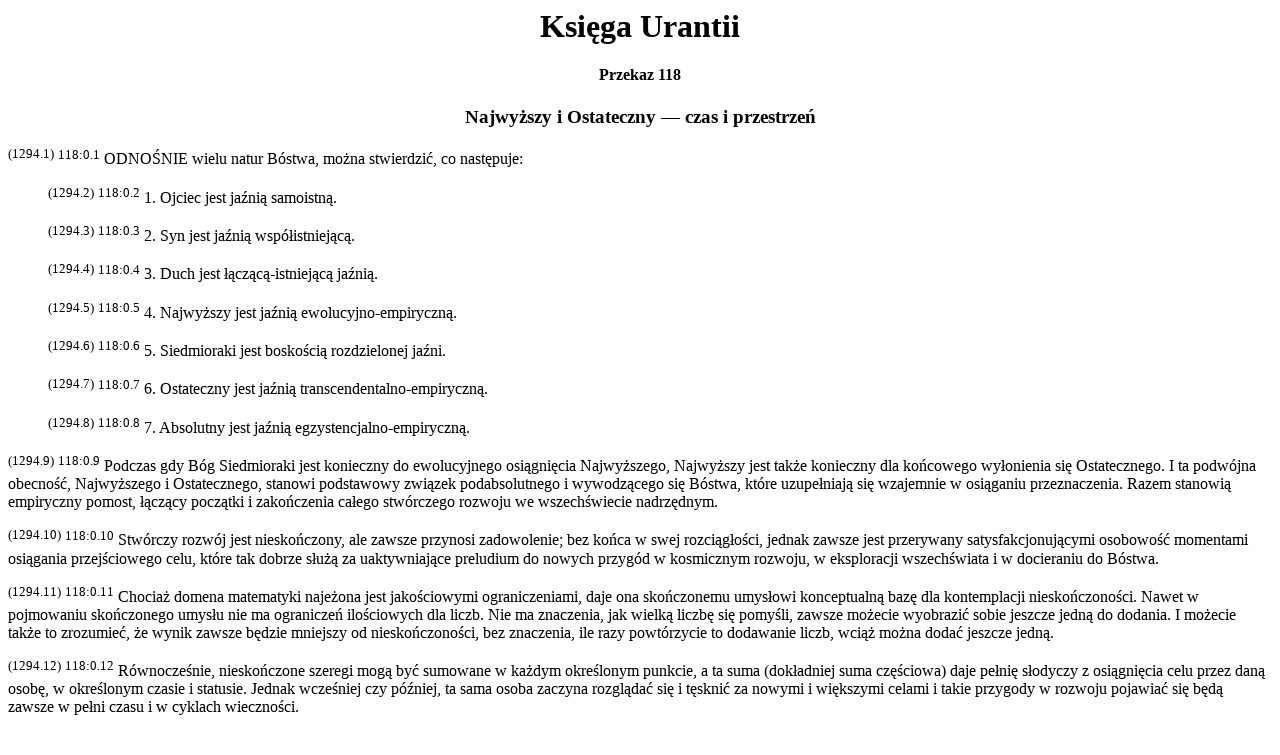

--- FILE ---
content_type: text/html
request_url: http://urantia.pl/ku/p118.htm
body_size: 19543
content:
<html>
<head>
<meta charset="utf-8"/>
<meta http-equiv="Content-Type" content="text/html; charset=utf-8"/>
<meta http-equiv="Content-Language" content="PL" />
<meta name="class" content="Living Document" />
<meta name="classification" content="Internet" />
<meta name="createDate" content="2009" />
<meta name="creator" content="The Urantia Foundation" />
<meta name="dateofLastModification" content="July 24, 2013" />
<meta name="distribution" content="Global" />
<meta name="note" content="2009 Polish Translation of The Urantia Book" />
<meta name="publisher" content="The Urantia Foundation" />
<meta name="rating" content="Safe for Kids" />
<meta name="type" content="Public; Copyright © 2009 Urantia Foundation" />
<meta name="version" content="UF-POL-001World-2010-1.14" />
<title>Księga Urantii CZĘŚĆ III: Historia Urantii; Przekaz 118, Najwyższy i Ostateczny — czas i przestrzeń</title>
<style type="text/css" xml:space="preserve">
/*<![CDATA[*/ div.c1 {
        text-align: center
} /*]]>*/
</style>
<style type="text/css" xml:space="preserve">
/*<![CDATA[*/
div.in {
        text-indent: 3em
}
/*]]>*/
</style>
<style type="text/css" xml:space="preserve">
/*<![CDATA[*/
 div.c1 {text-align: center}
/*]]>*/
</style>
</head>

<body>
<div class="c1">
<h1>Księga Urantii</h1>
</div>
<div class="c1">
<h4><a name="U118_0_0">Przekaz 118</a></h4>
</div>
<div class="c1">
<h3>Najwyższy i Ostateczny — czas i przestrzeń</h3>
</div>
 <p><sup>(1294.1)</sup> <a name="U118_0_1"><sup>118:0.1</sup></a> ODNOŚNIE wielu natur Bóstwa, można stwierdzić, co następuje:</p>
<blockquote>
 <p><sup>(1294.2)</sup> <a name="U118_0_2"><sup>118:0.2</sup></a> 1. Ojciec jest jaźnią samoistną.</p>
 <p><sup>(1294.3)</sup> <a name="U118_0_3"><sup>118:0.3</sup></a> 2. Syn jest jaźnią współistniejącą.</p>
 <p><sup>(1294.4)</sup> <a name="U118_0_4"><sup>118:0.4</sup></a> 3. Duch jest łączącą-istniejącą jaźnią.</p>
 <p><sup>(1294.5)</sup> <a name="U118_0_5"><sup>118:0.5</sup></a> 4. Najwyższy jest jaźnią ewolucyjno-empiryczną.</p>
 <p><sup>(1294.6)</sup> <a name="U118_0_6"><sup>118:0.6</sup></a> 5. Siedmioraki jest boskością rozdzielonej jaźni.</p>
 <p><sup>(1294.7)</sup> <a name="U118_0_7"><sup>118:0.7</sup></a> 6. Ostateczny jest jaźnią transcendentalno-empiryczną.</p>
 <p><sup>(1294.8)</sup> <a name="U118_0_8"><sup>118:0.8</sup></a> 7. Absolutny jest jaźnią egzystencjalno-empiryczną.</p>
</blockquote>
 <p><sup>(1294.9)</sup> <a name="U118_0_9"><sup>118:0.9</sup></a> Podczas gdy Bóg Siedmioraki jest konieczny do ewolucyjnego osiągnięcia Najwyższego, Najwyższy jest także konieczny dla końcowego wyłonienia się Ostatecznego. I ta podwójna obecność, Najwyższego i Ostatecznego, stanowi podstawowy związek podabsolutnego i wywodzącego się Bóstwa, które uzupełniają się wzajemnie w osiąganiu przeznaczenia. Razem stanowią empiryczny pomost, łączący początki i zakończenia całego stwórczego rozwoju we wszechświecie nadrzędnym.</p>
 <p><sup>(1294.10)</sup> <a name="U118_0_10"><sup>118:0.10</sup></a> Stwórczy rozwój jest nieskończony, ale zawsze przynosi zadowolenie; bez końca w swej rozciągłości, jednak zawsze jest przerywany satysfakcjonującymi osobowość momentami osiągania przejściowego celu, które tak dobrze służą za uaktywniające preludium do nowych przygód w kosmicznym rozwoju, w eksploracji wszechświata i w docieraniu do Bóstwa.</p>
 <p><sup>(1294.11)</sup> <a name="U118_0_11"><sup>118:0.11</sup></a> Chociaż domena matematyki najeżona jest jakościowymi ograniczeniami, daje ona skończonemu umysłowi konceptualną bazę dla kontemplacji nieskończoności. Nawet w pojmowaniu skończonego umysłu nie ma ograniczeń ilościowych dla liczb. Nie ma znaczenia, jak wielką liczbę się pomyśli, zawsze możecie wyobrazić sobie jeszcze jedną do dodania. I możecie także to zrozumieć, że wynik zawsze będzie mniejszy od nieskończoności, bez znaczenia, ile razy powtórzycie to dodawanie liczb, wciąż można dodać jeszcze jedną.</p>
 <p><sup>(1294.12)</sup> <a name="U118_0_12"><sup>118:0.12</sup></a> Równocześnie, nieskończone szeregi mogą być sumowane w każdym określonym punkcie, a ta suma (dokładniej suma częściowa) daje pełnię słodyczy z osiągnięcia celu przez daną osobę, w określonym czasie i statusie. Jednak wcześniej czy później, ta sama osoba zaczyna rozglądać się i tęsknić za nowymi i większymi celami i takie przygody w rozwoju pojawiać się będą zawsze w pełni czasu i w cyklach wieczności.</p>
 <p><sup>(1294.13)</sup> <a name="U118_0_13"><sup>118:0.13</sup></a> Każda kolejna epoka wszechświata jest przedpokojem następnej ery kosmicznego rozwoju i każda epoka wszechświata stanowi doraźny cel dla wszystkich stadiów ją poprzedzających. Havona, sama w sobie i od siebie, jest kreacją doskonałą, ale ograniczoną doskonałością; doskonałość Havony, rozprzestrzeniając się na zewnątrz w ewolucyjne superwszechświaty, znajduje nie tylko swe kosmiczne przeznaczenie, ale także wyzwolenie z ograniczeń egzystencji przedewolucyjnej.</p>
<div class="c1">
<h4><a name="U118_1_0">1. Czas i wieczność</a></h4>
</div>
 <p><sup>(1295.1)</sup> <a name="U118_1_1"><sup>118:1.1</sup></a> Dla kosmicznej orientacji człowieka może być pożyteczne zrozumienie wszelkich możliwych relacji Bóstwa wobec kosmosu. Podczas gdy absolutne Bóstwo jest wieczne w swej naturze, Bogowie są związani z czasem, jako z doświadczaniem w wieczności. We wszechświatach ewolucyjnych wieczność jest czasową wiecznotrwałością — wiecznotrwałym <em>teraz.</em></p>
 <p><sup>(1295.2)</sup> <a name="U118_1_2"><sup>118:1.2</sup></a> Osobowość istoty śmiertelnej może się uwiecznić, dzięki utożsamieniu się z zamieszkującym ją duchem, metodą wyboru czynienia woli Ojca. Taka konsekracja woli jest równoznaczna z realizacją celu wieczności-rzeczywistości. Oznacza to, że cel istoty został ustalony w odniesieniu do przemijających momentów; inaczej mówiąc, w przemijających momentach nie nastąpi zmiana celu istoty. Nie robi różnicy milion czy miliard momentów. Liczby przestają mieć znaczenie, gdy idzie o cel istoty. Tym samym wybór istoty, dodany do wyboru Bożego, daje w wyniku wieczne rzeczywistości nigdy nie kończącej się jedności ducha Bożego i natury ludzkiej, w wiecznotrwałej służbie dla dzieci Boga oraz dla ich Rajskiego Ojca.</p>
 <p><sup>(1295.3)</sup> <a name="U118_1_3"><sup>118:1.3</sup></a> Istnieje bezpośredni związek pomiędzy dojrzałością człowieka a jednostką świadomości czasu w danym intelekcie. Jednostką czasu może być dzień, rok, albo okres dłuższy, jednak jest to nieodmienne kryterium, dzięki któremu świadoma jaźń ocenia okoliczności życia i dzięki czemu myślący intelekt odmierza i ocenia fakty doczesnego bytu.</p>
 <p><sup>(1295.4)</sup> <a name="U118_1_4"><sup>118:1.4</sup></a> Doświadczenie, mądrość i osąd, zależne są od wydłużania się jednostki czasu w doświadczeniu śmiertelnika. Jak umysł ludzki cofa się wstecz, w przeszłość, ocenia on przeszłe doświadczenia w tym celu, aby je przyłożyć do sytuacji obecnej. Kiedy umysł sięga w przyszłość, usiłuje ocenić przyszłe wartości ewentualnego działania. I skonsultowawszy się zarówno z doświadczeniem jak i z mądrością, wola ludzka podejmuje osąd-decyzję w teraźniejszości, i tym sposobem zaczyna istnieć plan działania, zrodzony z przeszłości i przyszłości.</p>
 <p><sup>(1295.5)</sup> <a name="U118_1_5"><sup>118:1.5</sup></a> W dojrzałości rozwijającej się jaźni, przeszłość i przyszłość łączą się, aby naświetlić prawdziwe znaczenie teraźniejszości. W miarę dojrzewania jaźń sięga coraz dalej wstecz, w przeszłe doświadczenia, podczas gdy przewidywania mądrości usiłują penetrować coraz głębiej nieznaną przyszłość. I kiedy rozumująca jaźń poszerza to sięganie jeszcze dalej, zarówno w przeszłość jak i w przyszłość, jej osąd staje się coraz mniej zależny od momentu teraźniejszości. W ten sposób decyzja-działanie zaczyna się wymykać z więzów ruchomej teraźniejszości i angażować w aspekty o znaczeniu przeszłościowo-przyszłościowym.</p>
 <p><sup>(1295.6)</sup> <a name="U118_1_6"><sup>118:1.6</sup></a> Cierpliwość wykazują ci śmiertelnicy, których jednostki czasowe są krótkie; prawdziwa dojrzałość przewyższa cierpliwość, dzięki wyrozumiałości zrodzonej z prawdziwego zrozumienia.</p>
 <p><sup>(1295.7)</sup> <a name="U118_1_7"><sup>118:1.7</sup></a> Być dojrzałym znaczy żyć intensywniej w teraźniejszości i jednocześnie uciekać od ograniczeń teraźniejszości. Plany charakteryzujące się dojrzałością, oparte na przeszłym doświadczeniu, pojawiają się w teraźniejszości w taki sposób, aby wzbogacić wartości przyszłości.</p>
 <p><sup>(1295.8)</sup> <a name="U118_1_8"><sup>118:1.8</sup></a> Czasowa jednostka niedojrzałości koncentruje znaczenie-wartość w chwili obecnej, w taki sposób, że oddziela teraźniejszość od jej prawdziwych związków z nie-teraźniejszością — przeszłością-przyszłością. Czasowa jednostka dojrzałości ma takie proporcje, że wykazuje skoordynowany związek przeszłości-teraźniejszościprzyszłości, tak, że jaźń zaczyna nabierać wnikliwości w całość zdarzeń, zaczyna widzieć krajobraz czasu z panoramicznej perspektywy poszerzonych horyzontów, być może zaczyna dopatrywać się wiecznego kontinuum, bez początku i końca, którego fragmenty zwane są czasem.</p>
 <p><sup>(1296.1)</sup> <a name="U118_1_9"><sup>118:1.9</sup></a> Na poziomach nieskończonego i absolutnego, chwila obecna zawiera całą przeszłość jak również całą przyszłość. JESTEM oznacza także BYŁEM i BĘDĘ. I to obrazuje naszą najlepszą koncepcję wieczności oraz tego, co wieczne.</p>
 <p><sup>(1296.2)</sup> <a name="U118_1_10"><sup>118:1.10</sup></a> Na poziomie absolutnym i wiecznym, rzeczywistość potencjalna jest tak samo znacząca jak rzeczywistość aktualna. Tylko na poziomie skończonym i dla istot związanych czasem wydaje się istnieć tak wielka różnica. Dla Boga, jako absolutnego, wznoszący się śmiertelnik, który powziął wieczną decyzję już jest rajskim finalistą. Jednak Ojciec Uniwersalny, poprzez zamieszkującego człowieka Dostrajacza Myśli, nie jest tak ograniczony w świadomości, ale może rozumieć i brać udział w każdej doczesnej walce z problemami wznoszenia się istoty stworzonej, od poziomów egzystencji podobnych zwierzęciu, aż do poziomów podobnych Bogu.</p>
<div class="c1">
<h4><a name="U118_2_0">2. Wszechobecność a wszechbytność</a></h4>
</div>
 <p><sup>(1296.3)</sup> <a name="U118_2_1"><sup>118:2.1</sup></a> Wszechbytności Bóstwa nie można mylić z ostatecznością Boskiej wszechobecności. Zgodnie z wolą Ojca Uniwersalnego, Najwyższy, Ostateczny i Absolutny powinni kompensować, koordynować i jednoczyć jego czasowo-przestrzenną wszechbytność i przekraczającą czas-przestrzeń wszechobecność, z bezczasową i bezprzestrzenną, powszechną i absolutną obecnością. I powinniście pamiętać, że chociaż wszechbytność Bóstwa można bardzo często łączyć z przestrzenią, niekoniecznie musi być ona uwarunkowana czasem.</p>
 <p><sup>(1296.4)</sup> <a name="U118_2_2"><sup>118:2.2</sup></a> Jako wznoszące się istoty śmiertelne i morontialne, stopniowo dostrzegacie Boga przez służbę Boga Siedmiorakiego. Idąc przez Havonę, odkrywacie Boga Najwyższego. W Raju znajdujecie go, jako osobę a potem, jako finaliści, będziecie próbować go poznać, jako Ostatecznego. Jako finalistom będzie się wam wydawać, że jest tylko jeden kierunek do podążania po osiągnięciu Ostatecznego, a jest nim początek poszukiwania Absolutnego. Żaden finalista nie będzie dręczony niepewnościami w sprawie dotarcia do Bóstwa-Absolutu, skoro na koniec wznoszenia się najwyższego i ostatecznego napotka Boga Ojca. Finaliści tacy będą z pewnością wierzyć, że jeśli nawet odniosą sukces, znajdując Boga Absolutnego, mogą jedynie odkryć tego samego Boga, Rajskiego Ojca, objawiającego się na poziomach bardziej zbliżonych do nieskończonych i uniwersalnych. Bez wątpienia dotarcie do Boga w absolucie może objawić Pierwszego Protoplastę wszechświatów, jak również Finalnego Ojca osobowości.</p>
 <p><sup>(1296.5)</sup> <a name="U118_2_3"><sup>118:2.3</sup></a> Bóg Najwyższy może nie być objawieniem czasowo-przestrzennej wszechobecności Bóstwa, ale jest on literalnie przejawem Boskiej wszechbytności. Pomiędzy duchową obecnością Stwórcy a materialnymi przejawami stworzenia istnieje rozległa domena wszechbytnego <em>stawania się —</em> wszechświatowego pojawiania się Bóstwa ewolucyjnego.</p>
 <p><sup>(1296.6)</sup> <a name="U118_2_4"><sup>118:2.4</sup></a> Jeśli Bóg Najwyższy przejmie kiedykolwiek bezpośrednią kontrolę nad wszechświatami czasu i przestrzeni, jesteśmy pewni, że taka administracja Bóstwa będzie działała pod kontrolą nadrzędną Ostatecznego. W takim wypadku Bóg Ostateczny może się zacząć przejawiać dla wszechświatów czasu jako transcendentalny Wszechmocny (Wszechpotężny), sprawujący kontrolę nadrzędną superczasu i przewyższonej przestrzeni, odnoszącą się do administracyjnych działań Wszechmocnego Najwyższego.</p>
 <p><sup>(1297.1)</sup> <a name="U118_2_5"><sup>118:2.5</sup></a> Umysł śmiertelny może pytać, tak jak i my pytamy: jeśli ewolucji Boga Najwyższego, do poziomu władzy administracyjnej w wielkim wszechświecie, towarzyszy coraz intensywniejsze przejawianie się Boga Ostatecznego, czy podobnemu pojawieniu się Boga Ostatecznego, w postulowanych wszechświatach przestrzeni zewnętrznej, będą towarzyszyły podobne i poszerzone objawienia Boga Absolutnego? Ale doprawdy nie wiemy.</p>
<div class="c1">
<h4><a name="U118_3_0">3. Związki czasowo-przestrzenne</a></h4>
</div>
 <p><sup>(1297.2)</sup> <a name="U118_3_1"><sup>118:3.1</sup></a> Tylko dzięki wszechbytności Bóstwo może zjednoczyć przejawy czasu-przestrzeni, tak, aby skończony człowiek mógł je zrozumieć, gdyż czas jest kolejnością momentów, podczas gdy przestrzeń jest systemem powiązanych punktów. W końcu odczuwacie czas dzięki analizie a przestrzeń dzięki syntezie. Koordynujecie i łączycie te dwie odmienne koncepcje dzięki integrującej wnikliwość osobowości. Z całego świata zwierzęcego, tylko człowiek potrafi dostrzegać czas-przestrzeń. Dla zwierzęcia ruch ma znaczenie, ale ruch wykazuje wartość tylko dla istoty o statusie osobowości.</p>
 <p><sup>(1297.3)</sup> <a name="U118_3_2"><sup>118:3.2</sup></a> Rzeczy warunkowane są czasem, ale prawda jest bezczasowa. Im więcej znacie prawdy tym bardziej <em>jesteście</em> prawdą, tym lepiej możecie zrozumieć z przeszłości i pojąć możecie z przyszłości.</p>
 <p><sup>(1297.4)</sup> <a name="U118_3_3"><sup>118:3.3</sup></a> Prawda jest niewzruszalna — na zawsze wolna od wszelkich przejściowych zmienności, choć nigdy nie jest martwa ani formalna, zawsze pulsująca i przystosowująca się — promiennie ożywiona. Jednak, kiedy prawda zostanie złączona z faktem, wtedy zarówno czas jak i przestrzeń warunkują jej znaczenia i korelują jej wartości. Takie rzeczywistości prawdy, ożenione z faktem, stają się koncepcjami i w związku z tym są przenoszone do domen kosmicznych rzeczywistości relatywnych.</p>
 <p><sup>(1297.5)</sup> <a name="U118_3_4"><sup>118:3.4</sup></a> Z połączenia absolutnej i wiecznej prawdy Stwórcy, z doświadczaniem faktów przez skończoną i doczesną istotę, wynika w rezultacie nowa i wyłaniająca się wartość Najwyższego. Koncepcja Najwyższego niezbędna jest do koordynacji boskiego i niezmiennego nadświata ze skończonym i zawsze zmiennym podświatem.</p>
 <p><sup>(1297.6)</sup> <a name="U118_3_5"><sup>118:3.5</sup></a> Ze wszystkich rzeczy nieabsolutnych, do absolutu najbardziej zbliża się przestrzeń. Istotne trudności, jakie mamy ze zrozumieniem przestrzeni na poziomie materialnym, wynikają z tego, że chociaż materialne ciała istnieją w przestrzeni, przestrzeń istnieje również w tych samych ciałach materialnych. Podczas gdy w przestrzeni jest wiele tego, co absolutne, nie oznacza to, że przestrzeń jest absolutna.</p>
 <p><sup>(1297.7)</sup> <a name="U118_3_6"><sup>118:3.6</sup></a> Gdybyście mogli założyć, że relatywnie przestrzeń jest w końcu własnością wszystkich ciał materialnych, mogłoby to pomóc wam zrozumieć związki przestrzeni. Zatem, kiedy ciało porusza się w przestrzeni, zabiera także ze sobą wszystkie jej własności, nawet tą przestrzeń, która jest w poruszającym się ciele i należy do tego ciała.</p>
 <p><sup>(1297.8)</sup> <a name="U118_3_7"><sup>118:3.7</sup></a> Wszystkie formy rzeczywistości zajmują przestrzeń na poziomach materialnych, jednak formy duchowe istnieją tylko w relacji do przestrzeni; nie zajmują i nie przemieszczają przestrzeni ani jej nie zawierają. Dla nas jednak największa łamigłówka przestrzeni odnosi się do formy idei. Kiedy wkraczamy w domenę umysłu, napotykamy wiele zagadek. Czy forma — rzeczywistość — idei zajmuje przestrzeń? Doprawdy nie wiemy, aczkolwiek jesteśmy pewni, że idea formy nie zawiera przestrzeni. Jednak byłoby raczej niebezpieczne zakładać, że to, co niematerialne, zawsze jest bezprzestrzenne.</p>
<div class="c1">
<h4><a name="U118_4_0">4. Przyczynowość pierwotna i wtórna</a></h4>
</div>
 <p><sup>(1298.1)</sup> <a name="U118_4_1"><sup>118:4.1</sup></a> Za wiele teologicznych sprzeczności i metafizycznych dylematów śmiertelnego człowieka odpowiedzialne jest złe umiejscowienie osobowości Bóstwa, a w konsekwencji przyznanie atrybutów nieskończonych i absonicznych podporządkowanej Boskości oraz ewolucyjnemu Bóstwu. Nie powinniście zapominać, że chociaż istnieje prawdziwa Pierwsza Przyczyna, istnieje także czereda równorzędnych i podporządkowanych przyczyn, przyczyn tak samo związanych z nią jak i wtórnych.</p>
 <p><sup>(1298.2)</sup> <a name="U118_4_2"><sup>118:4.2</sup></a> Istotna różnica pomiędzy pierwszą przyczyną a przyczynami wtórnymi jest taka, że pierwsza przyczyna daje swoiste skutki, które nie zawierają dziedzictwa jakiegokolwiek czynnika, wywodzącego się z przyczynowości okoliczności ją poprzedzających. Wtórne przyczyny dają te skutki, które nieodmiennie wykazują dziedzictwo innych, poprzedzających przyczynowości.</p>
 <p><sup>(1298.3)</sup> <a name="U118_4_3"><sup>118:4.3</sup></a> Czysto statyczne potencjały, tkwiące w Absolucie Nieuwarunkowanym, reagują na to sprawstwo Bóstwa-Absolutu, które powstaje na skutek działań Rajskiej Trójcy. W obecności Absolutu Uniwersalnego, te przyczynowo-przesycające potencjały statyczne natychmiast stają się aktywne i reagują na wpływ pewnych, transcendentalnych czynników, których działania przynoszą w rezultacie przeobrażenie tych zaktywizowanych potencjałów do statusu prawdziwych wszechświatowych możliwości rozwoju, aktualizujących się możliwości postępu. Na takich właśnie, dojrzałych potencjałach, stwórcy i kontrolerzy wielkiego wszechświata odgrywają nigdy nie kończącą się sztukę kosmicznej ewolucji.</p>
 <p><sup>(1298.4)</sup> <a name="U118_4_4"><sup>118:4.4</sup></a> Przyczynowość, pomijając egzystencjalności, jest trojaka w swej podstawowej naturze. Kiedy działa w tej epoce wszechświata i jak to dotyczy skończonego poziomu siedmiu superwszechświatów, można ją sobie wyobrazić jako:</p>
<blockquote>
 <p><sup>(1298.5)</sup> <a name="U118_4_5"><sup>118:4.5</sup></a> 1. <em>Aktywizację potencjałów statycznych.</em> Ustanowienie przeznaczenia w Absolucie Uniwersalnym, w wyniku działań Bóstwa-Absolutu, funkcjonującego w Absolucie Nieuwarunkowanym oraz na jego podstawie, jak również w konsekwencji wolicjonalnych rozporządzeń Rajskiej Trójcy.</p>
 <p><sup>(1298.6)</sup> <a name="U118_4_6"><sup>118:4.6</sup></a> 2. <em>Wynikanie wszechświatowych możliwości.</em> Pociąga to za sobą przekształcenie niezróżnicowanych potencjałów w posegregowane i określone plany. Jest to działalność Ostateczności Bóstwa i różnorodnych czynników poziomu transcendentalnego. Taka działalność odbywa się przy doskonałym przewidywaniu przyszłych wymagań całego wszechświata nadrzędnego. To właśnie w powiązaniu z rozdzielaniem potencjałów istnieją Architekci Wszechświata Nadrzędnego, jako prawdziwe ucieleśnienie wszechświatowej koncepcji Bóstwa. Ich plany wydają się być ograniczone w swej rozciągłości przestrzenią, przez koncepcyjne peryferie wszechświata nadrzędnego, lecz <em>jako plany</em> nie są skądinąd uwarunkowane czasem ani przestrzenią.</p>
 <p><sup>(1298.7)</sup> <a name="U118_4_7"><sup>118:4.7</sup></a> 3. <em>Stworzenie i ewolucja wszechświatowych aktualności.</em> Najwyżsi Stwórcy działają w kosmosie nasyconym obecnością Ostateczności Bóstwa, która tworzy możliwości przekształcenia czasowych, dojrzałych potencjałów w empiryczne aktualności. W granicach wszechświata nadrzędnego, całe aktualizowanie się potencjalnej rzeczywistości ograniczone jest przez ostateczną możliwość rozwoju i w końcowych stadiach jej wyłaniania się, warunkowane jest czasem-przestrzenią. Synowie Stwórcy, którzy wychodzą z Raju, są w aktualności stwórcami <em>przekształcającymi</em> w kosmicznym rozumieniu. Jednak nie unieważnia to w żadnym stopniu ludzkich idei o nich, jako o stwórcach; ze skończonego punktu widzenia mogą oczywiście stwarzać i stwarzają.</p>
</blockquote>
<div class="c1">
<h4><a name="U118_5_0">5. Wszechmoc a możliwości koegzystencji</a></h4>
</div>
 <p><sup>(1299.1)</sup> <a name="U118_5_1"><sup>118:5.1</sup></a> Wszechmoc Bóstwa nie implikuje zdolności zrobienia niewykonalnego. W ramach czasowo-przestrzennych i z punktu widzenia intelektualnego pojmowania śmiertelnika, nawet nieskończony Bóg nie może stwarzać kwadratowych kół, czy tworzyć zła, które jest z natury dobre. Bóg nie może czynić rzeczy nieboskich. Taka kontradykcja terminologii filozoficznej jest ekwiwalentem niebytu i implikuje, że tym samym nic nie zostało stworzone. Cechy osobowości nie mogą być jednocześnie podobne i niepodobne Bogu. Możliwość koegzystencji jest naturalna dla Boskiej mocy. I wszystko to wynika z faktu, że wszechmoc nie tylko stwarza rzeczy z pomocą natury, ale także daje początek naturze wszystkich rzeczy i istot.</p>
 <p><sup>(1299.2)</sup> <a name="U118_5_2"><sup>118:5.2</sup></a> Na początku wszystko robi Ojciec, jednak w miarę rozwoju panoramy wieczności, w odpowiedzi na wolę i zalecenia Nieskończonego, staje się coraz bardziej oczywiste, że stworzeni, nawet ludzie, stają się partnerami Boga w realizacji ostateczności przeznaczenia. I jest to prawdą, nawet podczas ludzkiego życia w ciele; kiedy człowiek i Bóg zostaną partnerami, nie można nałożyć żadnych ograniczeń na przyszłe możliwości takiego partnerstwa. Kiedy człowiek uświadamia sobie, że Ojciec Uniwersalny jest jego partnerem w wiecznym rozwoju, kiedy zespoli się z zamieszkującą go obecnością Ojca, przełamał już w duchu więzy czasu i zaczął postęp wieczności, w poszukiwaniu Ojca Uniwersalnego.</p>
 <p><sup>(1299.3)</sup> <a name="U118_5_3"><sup>118:5.3</sup></a> Świadomość śmiertelnika przechodzi od faktu do znaczenia a potem do wartości. Świadomość Stwórcy podąża od myśli-wartości, poprzez słowo-znaczenie, do faktu działania. Bóg zawsze musi działać, aby przełamać impas nie uwarunkowanejjedności, nieodłącznej egzystencjalnej nieskończoności. Bóstwo zawsze musi dostarczać wzorowego wszechświata, doskonałych osobowości, pierwotnej prawdy, piękna i dobroci, do których dążą wszyscy stworzeni poniżej poziomu boskości. Bóg zawsze musi pierwszy znaleźć człowieka, aby człowiek mógł potem znaleźć Boga. Zawsze musi istnieć Ojciec Uniwersalny, zanim kiedykolwiek może zaistnieć uniwersalne synostwo a w konsekwencji uniwersalne braterstwo.</p>
<div class="c1">
<h4><a name="U118_6_0">6. Wszechmoc a wszechtworzenie</a></h4>
</div>
 <p><sup>(1299.4)</sup> <a name="U118_6_1"><sup>118:6.1</sup></a> Bóg jest prawdziwie wszechmocny, nie jest jednak wszechtwórczy — nie robi osobiście wszystkiego tego, co zostało zrobione. Wszechmoc zawiera moc-potencjał Wszechmocnego Najwyższego oraz Istoty Najwyższej, jednak wolicjonalne działania Boga Najwyższego nie są osobistymi czynami Boga Nieskończonego.</p>
 <p><sup>(1299.5)</sup> <a name="U118_6_2"><sup>118:6.2</sup></a> Głoszenie wszechtworzenia pierwotnego Bóstwa byłoby równoznaczne z pozbawieniem koncesji prawie miliona Synów Stwórcy z Raju, nie mówiąc już o niezliczonych zastępach różnych klas współdziałających z nimi stwórczych asystentów. W całym wszechświecie istnieje tylko jedna bezprzyczynowa Przyczyna. Wszystkie inne przyczyny są pochodnymi tego, Pierwszego Wielkiego Źródła i Centrum. I w tej filozofii nic nie czyni żadnego gwałtu wolnej woli miriadów dzieci Bóstwa, rozrzuconych po całym rozległym wszechświecie.</p>
 <p><sup>(1299.6)</sup> <a name="U118_6_3"><sup>118:6.3</sup></a> W ramach lokalnych wydawać się może, że wola działa jako bezprzyczynowa przyczyna, jednak nieodmiennie przejawia ona czynniki dziedziczne, które ustanawiają jej związek z unikalną, oryginalną i absolutną Pierwszą Przyczyną.</p>
 <p><sup>(1299.7)</sup> <a name="U118_6_4"><sup>118:6.4</sup></a> Wszelka wola jest relatywna. W sensie jej początków, tylko Ojciec-JESTEM posiada ostateczność woli; w sensie absolutnym, jedynie Ojciec, Syn i Duch wykazują prerogatywy woli, nie uwarunkowanej czasem i nie ograniczonej przestrzenią. Śmiertelny człowiek wyposażony jest w wolną wolę, w prawo wyboru i chociaż taki wybór nie jest absolutny, tym niemniej jest względnie ostateczny na poziomie skończonym oraz w tym, co dotyczy przeznaczenia osobowości, która dokonuje tego wyboru.</p>
 <p><sup>(1300.1)</sup> <a name="U118_6_5"><sup>118:6.5</sup></a> Wola, na każdym poziomie mniejszym od absolutu, napotyka ograniczenia, które są częścią składową osobowości korzystającej z prawa wyboru. Człowiek nie może wybierać poza zasięgiem tego, co jest do wybrania. Na przykład, nie może on chcieć być czymś innym niż istotą ludzką, poza tym, że może zechcieć być czymś więcej niż człowiekiem; może zechcieć rozpocząć podróż wznoszenia się we wszechświecie, ale dzieje się tak na skutek ludzkiego wyboru i tego, że Boska wola jest zbieżna w tym punkcie z ludzką wolą. A to, czego syn pragnie a Ojciec chce, na pewno się stanie.</p>
 <p><sup>(1300.2)</sup> <a name="U118_6_6"><sup>118:6.6</sup></a> W życiu śmiertelnika wciąż otwierają się i zamykają drogi różnorodnego postępowania a w tym czasie, kiedy wybór jest możliwy, osobowość ludzka wciąż wybiera pomiędzy wieloma rodzajami działania. Doczesna wola związana jest z czasem i musi czekać upływu czasu, by znaleźć możliwość ekspresji. Duchowa wola zaczyna smakować w wyzwoleniu z więzów czasu, osiągnąwszy częściową ucieczkę od sekwencji czasowej, dlatego, że duchowa wola identyfikuje się z wolą Boga.</p>
 <p><sup>(1300.3)</sup> <a name="U118_6_7"><sup>118:6.7</sup></a> Wola, akt wyboru, musi funkcjonować w obrębie tych wszechświatowych ram, które się aktualizują w odpowiedzi na wyższy i wcześniejszy wybór. Cały zakres ludzkiej woli jest ściśle ograniczony skończonością, za wyjątkiem jednego szczegółu: kiedy człowiek chce znaleźć Boga i być jemu podobny, taki wybór jest nadskończony; tylko wieczność może wykazać, czy taki wybór jest również superabsoniczny.</p>
 <p><sup>(1300.4)</sup> <a name="U118_6_8"><sup>118:6.8</sup></a> Uznać wszechmoc Bóstwa, znaczy cieszyć się bezpieczeństwem w waszym doświadczaniu kosmicznego obywatelstwa, posiadać gwarancję bezpieczeństwa na długiej drodze do Raju. Jednak przyjęcie fałszywego poglądu o wszechtworzeniu, oznacza akceptację gigantycznego błędu panteizmu.</p>
<div class="c1">
<h4><a name="U118_7_0">7. Wszechwiedza a predestynacja</a></h4>
</div>
 <p><sup>(1300.5)</sup> <a name="U118_7_1"><sup>118:7.1</sup></a> Wola Stwórcy i wola stworzonego funkcjonuje w wielkim wszechświecie w obrębie ograniczeń i możliwości nałożonych przez Architektów Nadrzędnych. Ustanowienie maksymalnych ograniczeń w najmniejszym jednak stopniu nie ogranicza wolności woli stworzonego, działającej w tych granicach. Ostateczna znajomość przyszłości — pełne uwzględnienie wszelkich skończonych decyzji — też nie jest anulowaniem skończonej woli. Dojrzała i dalekowzroczna istota ludzka może z dużą dokładnością przewidzieć decyzje jakiegoś młodszego bliźniego, ale ta wiedza uprzednia nie zabiera niczego z wolności i autentyczności samej decyzji. Bogowie mądrze ograniczają zakres działania niedojrzałej woli, jednak jest to prawdziwa wola, chociaż w obrębie określonych limitów.</p>
 <p><sup>(1300.6)</sup> <a name="U118_7_2"><sup>118:7.2</sup></a> Nawet najwyższa korelacja wszystkich przeszłych, teraźniejszych i przyszłych decyzji, nie unieważnia autentyczności takiego decydowania. Ukazuje raczej zarządzony wcześniej trend kosmosu i sugeruje wcześniejszą znajomość tych wolicjonalnych istot, które mogą zechcieć albo nie zechcieć, stać się elementami przyczyniającymi się do empirycznego aktualizowania się całej rzeczywistości.</p>
 <p><sup>(1300.7)</sup> <a name="U118_7_3"><sup>118:7.3</sup></a> Błąd decyzji na poziomie skończonym związany jest z czasem i czasem ograniczony. Może istnieć tylko w czasie i <em>w obrębie</em> rozwijającej się obecności Istoty Najwyższej. Taka błędna decyzja możliwa jest w czasie i oznacza (oprócz niekompletności Najwyższego), że niedojrzałe istoty wyposażone są w pewien zakres wyboru, aby mogły korzystać z wszechświatowego postępu, nawiązując z wolnej woli kontakt z rzeczywistością.</p>
 <p><sup>(1301.1)</sup> <a name="U118_7_4"><sup>118:7.4</sup></a> Grzech, w przestrzeni uwarunkowanej czasem, ukazuje wyraźnie wolność doczesną — nawet samowolę — skończonej woli. Grzech obrazuje niedojrzałość, maskowaną wolnością względnie nieograniczonej woli osobowej, kiedy nie dostrzega ona najwyższych powinności i obowiązków wynikających z obywatelstwa kosmicznego.</p>
 <p><sup>(1301.2)</sup> <a name="U118_7_5"><sup>118:7.5</sup></a> W domenach skończonych nikczemność ujawnia krótkotrwałą rzeczywistość wszelkiego, nie utożsamiającego się z Bogiem jestestwa. Tylko wtedy, kiedy istota zaczyna utożsamiać się z Bogiem, staje się we wszechświatach prawdziwie rzeczywista. Skończona osobowość nie tworzy się sama, jednak na arenie wyboru superwszechświata sama decyduje o swym przeznaczeniu.</p>
 <p><sup>(1301.3)</sup> <a name="U118_7_6"><sup>118:7.6</sup></a> Obdarzenie życiem sprawia, że system energii materialnej zdolny jest do samozachowawczości, rozmnażania się i przystosowania się. Obdarzenie osobowością daje żywym organizmom dalsze prerogatywy samookreślenia, rozwoju samego siebie, oraz możliwość utożsamienia się z zespalającym się z człowiekiem duchem Bóstwa.</p>
 <p><sup>(1301.4)</sup> <a name="U118_7_7"><sup>118:7.7</sup></a> Podosobowe rzeczy żyjące świadczą o istnieniu energii-materii aktywizowanej umysłem, na początku umysłem kontrolerów fizycznych a potem przybocznych umysłów-duchów. Wyposażenie osobowości pochodzi od Ojca i daje żywemu systemowi unikalne prerogatywy wyboru. Jednak, gdy osobowość ma prerogatywy dokonywania wolicjonalnego wyboru, polegającego na utożsamieniu się z rzeczywistością i jeśli ma to być prawdziwy i wolny wybór, musi też rozwijająca się osobowość mieć możliwość dokonania wyboru, który prowadzi do dezorientacji, dezintegracji i unicestwienia. Nie można uniknąć ewentualności kosmicznego unicestwienia, jeśli rozwijająca się osobowość ma być prawdziwie wolna w posługiwaniu się skończoną wolą.</p>
 <p><sup>(1301.5)</sup> <a name="U118_7_8"><sup>118:7.8</sup></a> Jednak zawężanie limitów osobistego wyboru, na obszarze niższych poziomów bytu, daje większe bezpieczeństwo. W miarę rozwoju wszechświatów wybór staje się coraz mniej skrępowany, na koniec zbliża się do boskiej wolności, kiedy wznoszące się osobowości osiągają boskość statusu, najwyższość poświęcenia się celowi wszechświata, pełnię mądrości kosmicznej i ostateczność identyfikacji istoty stworzonej z wolą i drogą Boga.</p>
<div class="c1">
<h4><a name="U118_8_0">8. Kontrola i kontrola nadrzędna</a></h4>
</div>
 <p><sup>(1301.6)</sup> <a name="U118_8_1"><sup>118:8.1</sup></a> W kreacjach czasowo-przestrzennych, wolna wola obwarowana jest ograniczeniami, limitacjami. Ewolucja życia materialnego na początku jest mechaniczna, potem aktywizowana jest przez umysł i (po obdarzeniu osobowością) może być kierowana przez ducha. Na światach zamieszkałych, ewolucja organiczna jest fizycznie ograniczona potencjałami pierwotnych zaszczepień życia, dokonanymi przez Nosicieli Życia.</p>
 <p><sup>(1301.7)</sup> <a name="U118_8_2"><sup>118:8.2</sup></a> Człowiek śmiertelny jest maszyną, żywym mechanizmem; jego korzenie naprawdę tkwią w fizycznym świecie energii. Wiele działań ludzkich jest mechanicznych w swej naturze; przez większość swego życia człowiek funkcjonuje jak maszyna. Jednak człowiek, jako mechanizm, jest czymś więcej niż maszyną; jest wyposażony w umysł i zamieszkały przez ducha a choć podczas życia materialnego nigdy nie może uciec od chemicznych i elektrycznych mechanizmów swego bytu, może coraz lepiej się uczyć, jak podporządkować tę maszynę życia fizycznego dyrektywnej mądrości doświadczenia, poświęcając działanie ludzkiego umysłu realizacji duchowych impulsów zamieszkującego go Dostrajacza Myśli.</p>
 <p><sup>(1301.8)</sup> <a name="U118_8_3"><sup>118:8.3</sup></a> Duch wyzwala funkcjonowanie woli a mechanizm ją ogranicza. Niedoskonały wybór, nie kontrolowany przez mechanizm, nie identyfikujący się z duchem, jest niebezpieczny i niestabilny. Mechaniczna dominacja zabezpiecza stabilizację kosztem postępu; duchowe przymierze uwalnia decydowanie od poziomu fizycznego i jednocześnie zapewnia boską stabilizację, wytworzoną przez poszerzoną, wszechświatową wnikliwość i coraz bardziej kosmiczne rozumowanie.</p>
 <p><sup>(1302.1)</sup> <a name="U118_8_4"><sup>118:8.4</sup></a> Największe niebezpieczeństwo, jakie czyha na istotę stworzoną, polega na tym, że wyzwalając się z więzów mechanizmu życia nie może ona wyrównać tej utraty stabilizacji przez zaprowadzenie harmonijnej, roboczej łączności z duchem. Wybór istoty, kiedy jest względnie wyzwolona od mechanicznej stabilizacji, może powodować dalsze jej wyzwolenie, w oderwaniu od coraz większego utożsamiania się z duchem.</p>
 <p><sup>(1302.2)</sup> <a name="U118_8_5"><sup>118:8.5</sup></a> Cała zasada ewolucji biologicznej nie pozwala na to, aby człowiek prymitywny pojawił się na zamieszkałych światach z jakąkolwiek większą dozą powściągliwości. Dlatego też ten sam, stwórczy plan, który zaowocował ewolucją, niesie równocześnie zewnętrzne ograniczenia czasowe i przestrzenne, głód i strach, które skutecznie ograniczają podduchowy zakres wyboru tych, pozbawionych kultury istot. Kiedy ludzki umysł pomyślnie przekracza coraz trudniejsze bariery, ten sam, stwórczy plan, zapewnia powolną akumulację rasowego dziedzictwa boleśnie zebranej wiedzy empirycznej — innymi słowy, pozwala zachować balans pomiędzy zmniejszającymi się ograniczeniami zewnętrznymi a zwiększającymi się ograniczeniami wewnętrznymi.</p>
 <p><sup>(1302.3)</sup> <a name="U118_8_6"><sup>118:8.6</sup></a> Powolność ludzkiego postępu kulturowego świadczy o efektywności tego hamulca — materialnej bezwładności — który działa tak skutecznie, aby wyhamować niebezpieczne prędkości rozwoju. W ten sposób sam czas amortyzuje i rozlokowuje skądinąd zgubne skutki przedwczesnej ucieczki od barier działania, bezpośrednio otaczających człowieka. Kiedy kultura idzie zbyt szybko naprzód, kiedy materialne osiągnięcia dystansują rozwój czczenia-mądrości, wtedy cywilizacja zawiera w sobie nasiona regresji i jeśli nie zostanie podparta przez szybki przyrost empirycznej mądrości, ludzkie społeczeństwa będą odchodzić od wysokich, ale przedwczesnych poziomów osiągnięć, a „mroczne epoki” bezkrólewia mądrości świadczyć będą o nieubłaganym powrocie braku równowagi między samowolą a samokontrolą.</p>
 <p><sup>(1302.4)</sup> <a name="U118_8_7"><sup>118:8.7</sup></a> Nikczemność Caligastii była obejściem regulatora czasowego, stopniowo wyzwalającego człowieka — niepotrzebnym zniszczeniem hamujących barier, tych barier, których śmiertelne umysły tamtych czasów nie przekroczyły empirycznie.</p>
 <p><sup>(1302.5)</sup> <a name="U118_8_8"><sup>118:8.8</sup></a> Umysł, który może dokonać częściowego skrócenia czasu i przestrzeni, udowadnia sobie przez ten właśnie akt, że posiada ziarna mądrości, które mogą skutecznie działać zamiast przekroczonych barier powściągliwości.</p>
 <p><sup>(1302.6)</sup> <a name="U118_8_9"><sup>118:8.9</sup></a> Lucyfer również chciał zakłócić ten regulator czasowy, który hamował przedwczesne osiągnięcie pewnych wolności systemu lokalnego. System lokalny, ustanowiony w światłości i życiu, empirycznie osiąga te punkty widzenia i te wnikliwości, które umożliwiają stosowanie wielu takich metod postępowania, jakie mogłyby działać zakłócająco i niszcząco w epokach przed stabilizacją takiej właśnie domeny.</p>
 <p><sup>(1302.7)</sup> <a name="U118_8_10"><sup>118:8.10</sup></a> Kiedy człowiek zrzuca kajdany strachu, kiedy przybliża kontynenty i oceany dzięki swym maszynom, a pokolenia i wieki dzięki swym zapisom, musi on zastąpić każde przekroczone ograniczenie nowym i dobrowolnie przyjętym ograniczeniem, zgodnie z nakazami moralnymi i poszerzającą się mądrością ludzką. Te narzucone sobie ograniczenia stają się od razu najpotężniejszymi i najbardziej subtelnymi składnikami ludzkiej cywilizacji — koncepcjami sprawiedliwości i ideałami braterstwa. Człowiek ogranicza się krępującymi go szatami miłosierdzia, kiedy pozwala sobie kochać swych współbraci ludzi, podczas gdy realizuje początki duchowego braterstwa, kiedy postanawia traktować ich tak, jak chciałby, aby jego traktowano, tak jak uważa, że traktowałby go Bóg.</p>
 <p><sup>(1303.1)</sup> <a name="U118_8_11"><sup>118:8.11</sup></a> Automatyczne funkcjonowanie wszechświata jest stabilne i w pewnej formie ciągłe w kosmosie. Osobowość, która zna Boga i pragnie czynić jego wolę, która posiada wnikliwość duchową, jest bosko stabilna i istnieje wiecznie. Wielka, wszechświatowa przygoda człowieka, polega na przemieszczeniu jego śmiertelnego umysłu od stabilności statyki mechanicznej do boskości dynamiki duchowej i osiąga on tę transformację dzięki sile i stałości decyzji swej własnej osobowości, oświadczając w każdej sytuacji życiowej: „Jest moją wolą, by twoja wola się stała”.</p>
<div class="c1">
<h4><a name="U118_9_0">9. Mechanizmy wszechświata</a></h4>
</div>
 <p><sup>(1303.2)</sup> <a name="U118_9_1"><sup>118:9.1</sup></a> Czas i przestrzeń są złączonymi ze sobą mechanizmami wszechświata nadrzędnego. Dzięki tym mechanizmom, istoty skończone mogą współistnieć w kosmosie z Nieskończonym. Istoty skończone są odpowiednio odizolowane od poziomów absolutnych przez czas i przestrzeń. Jednak te środki izolujące, bez których żaden śmiertelnik nie może istnieć, funkcjonują wyraźnie w kierunku ograniczenia zakresu skończonego działania. Bez nich żadna istota stworzona nie może działać, jednak dzięki nim działania każdej istoty stworzonej są wyraźnie ograniczone.</p>
 <p><sup>(1303.3)</sup> <a name="U118_9_2"><sup>118:9.2</sup></a> Mechanizmy, tworzone przez wyższe umysły, działają w tym kierunku, aby wyzwolić ich stwórcze źródła, jednak nieodmiennie ograniczają w pewnym stopniu działanie wszelkich podporządkowanych im istot inteligentnych. Dla istot wszechświatowych ograniczenie to staje się oczywiste, jako mechanizm funkcjonowania wszechświatów. Człowiek nie posiada nieograniczonej, wolnej woli, istnieją ograniczenia w zakresie jego wyboru, ale w obrębie jego wyboru, jego wola jest relatywnie nieograniczona.</p>
 <p><sup>(1303.4)</sup> <a name="U118_9_3"><sup>118:9.3</sup></a> Mechanizm życiowy osobowości śmiertelnej, ciało ludzkie, jest wytworem nadśmiertelnego, stwórczego planu; zatem nie może być doskonale kontrolowany przez samego człowieka. Jedynie wtedy, kiedy wznoszący się śmiertelnik, w powiązaniu z zespolonym z nim Dostrajaczem, sam wytwarza mechanizmy ekspresji osobowości, osiągnie doskonałą jej kontrolę.</p>
 <p><sup>(1303.5)</sup> <a name="U118_9_4"><sup>118:9.4</sup></a> Wielki wszechświat jest mechanizmem jak również organizmem, mechanicznym i żywym — żywym mechanizmem pobudzanym przez Najwyższy Umysł i znajdującym swą ekspresję na maksymalnych poziomach zjednoczenia mocy i osobowości, jako Istota Najwyższa. Zaprzeczać istnieniu mechanizmu skończonej kreacji, znaczy zaprzeczać faktowi i lekceważyć rzeczywistość.</p>
 <p><sup>(1303.6)</sup> <a name="U118_9_5"><sup>118:9.5</sup></a> Mechanizmy są produktami umysłu, stwórczego umysłu, działającego na kosmicznych potencjałach. Mechanizmy są trwałymi krystalizacjami myśli Stwórcy i funkcjonują zawsze zgodnie z tą wolicjonalną koncepcją, która dała im początek. Ale celowość jakiegokolwiek mechanizmu leży w jego pochodzeniu, nie w jego funkcjonowaniu.</p>
 <p><sup>(1303.7)</sup> <a name="U118_9_6"><sup>118:9.6</sup></a> Nie należy sądzić, że te mechanizmy ograniczają działanie Bóstwa; prawdą jest raczej to, że w tych mechanizmach Bóstwo osiągnęło jedno stadium wiecznej ekspresji. Podstawowe mechanizmy wszechświata zaistniały w odpowiedzi na absolutną wolę Pierwszego Źródła i Centrum, będą więc funkcjonować wiecznie, w doskonałej harmonii z planem Nieskończonego; są one w istocie pozbawionymi woli formami tego właśnie planu.</p>
 <p><sup>(1303.8)</sup> <a name="U118_9_7"><sup>118:9.7</sup></a> Rozumiemy co nieco z tego, jak mechanizm Raju powiązany jest z osobowością Wiecznego Syna; jest to działanie Wspólnego Aktywizatora. I mamy również teorie odnośnie funkcjonowania Absolutu Uniwersalnego, odnoszące się do teoretycznych mechanizmów Absolutu Nieuwarunkowanego i potencjalnej osoby Bóstwa-Absolutu. Jednak w rozwijających się Bóstwach Najwyższego i Ostatecznego zauważamy, że pewne nieosobowe stadia są aktualnie zjednoczone z ich wolicjonalnymi odpowiednikami i w ten sposób wykształca się nowy związek pomiędzy formą a osobą.</p>
 <p><sup>(1304.1)</sup> <a name="U118_9_8"><sup>118:9.8</sup></a> W przeszłej wieczności Ojciec i Syn znaleźli wspólnotę w jedności ekspresji Nieskończonego Ducha. Jeśli w wiecznej przyszłości, Synowie Stwórcy i ich Stwórcze Duchy z wszechświatów lokalnych czasu i przestrzeni mogliby osiągnąć stwórczą jedność w domenach przestrzeni zewnętrznej, co mogłaby wytworzyć ich jedność, jako połączona ekspresja ich Boskich natur? Równie dobrze może tak być, że jesteśmy świadkami dotychczas nie ujawnionego objawiania się Bóstwa Ostatecznego, nowego typu superadministratora. Takie istoty mogłyby posiadać unikalne prerogatywy osobowości, będąc zjednoczeniem osobowego Stwórcy, nieosobowego Stwórczego Ducha, doświadczenia istoty śmiertelnej i stopniowego uosobienia Boskiej Opiekunki. Istoty takie mogą być ostateczne, dlatego, że mogą obejmować rzeczywistość osobową i bezosobową, mogłyby również łączyć doświadczenia Stwórcy i stworzonego. Jakie by nie były atrybuty takich trzecich osób, postulowanych w funkcjonowaniu trójc kreacji przestrzeni zewnętrznej, będą one zachowywać co nieco z tej samej relacji do ich Stwórczych Ojców oraz ich Stwórczych Matek, jaką Nieskończony Duch wykazuje w stosunku do Ojca Uniwersalnego i Wiecznego Syna.</p>
 <p><sup>(1304.2)</sup> <a name="U118_9_9"><sup>118:9.9</sup></a> Bóg Najwyższy jest uosobieniem całego doświadczenia wszechświata, zogniskowaniem całej skończonej ewolucji, maksymalizacją całej rzeczywistości istoty stworzonej, dopełnieniem mądrości kosmicznej, ucieleśnieniem harmonijnego piękna galaktyk czasu, prawdą kosmicznych znaczeń umysłu i dobrocią najwyższych wartości ducha. I Bóg Najwyższy będzie, w wiecznej przyszłości, syntetyzować te rozmaite zróżnicowania w empirycznie znaczącą całość, nawet tak, jak są one teraz egzystencjalnie zjednoczone na absolutnych poziomach Rajskiej Trójcy.</p>
<div class="c1">
<h4><a name="U118_10_0">10. Funkcje opatrzności</a></h4>
</div>
 <p><sup>(1304.3)</sup> <a name="U118_10_1"><sup>118:10.1</sup></a> Opatrzność nie oznacza tego, że Bóg z góry zadecydował o wszystkich naszych sprawach. Bóg za bardzo nas kocha, aby to zrobić, gdyż nie byłoby to nic innego, jak kosmiczna tyrania. Człowiek posiada względne możliwości wyboru. Boska miłość nie jest również uczuciem tak krótkowzrocznym, że mogłaby pobłażać dzieciom ludzkim i je rozpieszczać.</p>
 <p><sup>(1304.4)</sup> <a name="U118_10_2"><sup>118:10.2</sup></a> Ojciec, Syn i Duch — jako Trójca — nie są Wszechmocnym Najwyższym, lecz najwyższość Wszechmocnego nigdy nie mogłaby się objawiać bez nich. <em>Rozwój</em> Wszechmocnego skoncentrowany jest w Absolutach aktualności i oparty na Absolutach potencjalności. Jednak <em>działania</em> Wszechmocnego Najwyższego są związane z działaniami Rajskiej Trójcy.</p>
 <p><sup>(1304.5)</sup> <a name="U118_10_3"><sup>118:10.3</sup></a> Wydaje się, że w Istocie Najwyższej wszystkie stadia funkcjonowania wszechświata zostają ponownie częściowo zjednoczone przez osobowość tego empirycznego Bóstwa. Kiedy zatem pragniemy traktować Trójcę jako jednego Boga i jeśli ograniczamy tę koncepcję do obecnie znanego i zorganizowanego wielkiego wszechświata, odkrywamy, że rozwijająca się Istota Najwyższa jest częściowym zobrazowaniem Rajskiej Trójcy. I dalej odkrywamy, że to Najwyższe Bóstwo rozwija się, jako osobowościowa synteza skończonego — materii, umysłu i ducha w wielkim wszechświecie.</p>
 <p><sup>(1304.6)</sup> <a name="U118_10_4"><sup>118:10.4</sup></a> Bogowie mają atrybuty, ale Trójca ma funkcje i opatrzność, podobnie jak Trójca, <em>jest</em> funkcjonowaniem, kompleksową i inną-niż-osobowa kontrolą nadrzędną wszechświata wszechświatów, rozciągającą się od ewolucyjnych poziomów Siedmiorakiego, syntetyzującą w mocy Wszechmocnego i dalej w górę idącą, przez transcendentalne domeny Ostateczności Bóstwa.</p>
 <p><sup>(1304.7)</sup> <a name="U118_10_5"><sup>118:10.5</sup></a> Bóg kocha każdą istotę, jako swoje dziecko i ta miłość ogarnia każdą istotę w całym czasie i wieczności. Opatrzność działa w stosunku do całości i zajmuje się funkcjonowaniem dowolnej istoty, tak jak takie funkcjonowanie związane jest z całością. Opatrznościowa interwencja w sprawie dowolnej istoty ukazuje ważność <em>funkcjonowania</em> takiej istoty, w związku z ewolucyjnym rozwojem jakiegoś ogółu; ogół taki może być całą rasą, całym narodem, całą planetą czy nawet wyższą całością. To ważność funkcji istoty powoduje opatrznościowe interwencje a nie ważność istoty, jako osoby.</p>
 <p><sup>(1305.1)</sup> <a name="U118_10_6"><sup>118:10.6</sup></a> Tym niemniej Ojciec, jako osoba, może w dowolnym czasie ingerować ojcowską dłonią w strumień wypadków kosmicznych, wszystko to zgodnie jest z wolą Boga i w konsonansie z mądrością Boga, jak również motywowane Boską miłością.</p>
 <p><sup>(1305.2)</sup> <a name="U118_10_7"><sup>118:10.7</sup></a> To, co człowiek nazywa opatrznością, zbyt często jest wytworem jego własnej wyobraźni, przypadkowym zestawieniem wypadków losowych. Natomiast w skończonej domenie egzystencji wszechświata istnieje rzeczywista i wyłaniająca się opatrzność, prawdziwa i aktualizująca się korelacja energii przestrzeni, ruchów czasu, myśli intelektu, ideałów charakteru, pragnień natur duchowych oraz celowych, wolicjonalnych działań rozwijających się osobowości. Wydarzenia domen materialnych znajdują swą ostateczną, skończoną integrację, we wzajemnie złączonych obecnościach Najwyższego i Ostatecznego.</p>
 <p><sup>(1305.3)</sup> <a name="U118_10_8"><sup>118:10.8</sup></a> Tak jak mechanizmy wielkiego wszechświata są doskonalone, do punktu ostatecznej precyzji, przez nadrzędną kontrolę umysłu i jak umysł istoty wznosi się ku doskonałości, docierając do boskości, przez doskonałą integrację z duchem i jak Najwyższy konsekwentnie wyłania się jako <em>aktualny</em> unifikator wszelkich takich fenomenów wszechświata, tak i opatrzność staje się coraz bardziej dostrzegalna.</p>
 <p><sup>(1305.4)</sup> <a name="U118_10_9"><sup>118:10.9</sup></a> Niektóre z zadziwiająco przypadkowych okoliczności, sporadycznie występujących na światach ewolucyjnych, mogą być powodowane przez stopniowo wyłaniającą się obecność Najwyższego i stanowią przedsmak jego przyszłych, wszechświatowych działań. Większość tego, co śmiertelnik nazwałby opatrznościowym, takim nie jest; jego sąd o takich sprawach jest znacznie ograniczony brakiem dalekowzrocznego wglądu w prawdziwe znaczenie okoliczności życiowych. Większość tego, co śmiertelnik zwać mógłby szczęściem, w rzeczywistości może być nieszczęściem; uśmiech fortuny, który obdarza nie zapracowaną przyjemnością i nie zasłużonym bogactwem, może być największym z ludzkich nieszczęść; pozorne okrucieństwo przewrotnego losu, który dodaje udręk jakiemuś cierpiącemu śmiertelnikowi, może w rzeczywistości być hartującym ogniem, co przeobraża miękkie żelazo niedojrzałej osobowości w hartowaną stal prawdziwego charakteru.</p>
 <p><sup>(1305.5)</sup> <a name="U118_10_10"><sup>118:10.10</sup></a> Istnieje opatrzność w rozwijających się wszechświatach i stworzeni mogą ją odkryć w takim nieomal stopniu, w jakim mają możliwość dostrzec cel rozwijających się wszechświatów. Pełna zdolność dostrzeżenia celów wszechświata równa się ewolucyjnej pełni stworzonego i może skądinąd być wyrażona jako dotarcie do Najwyższego, w obrębie ograniczeń obecnego stadium niekompletnych wszechświatów.</p>
 <p><sup>(1305.6)</sup> <a name="U118_10_11"><sup>118:10.11</sup></a> Miłość Ojca działa bezpośrednio w sercu jednostki, niezależnie od akcji czy reakcji wszystkich innych jednostek; jest to osobowy związek — człowieka i Boga. Nieosobowa obecność Bóstwa (Wszechmocny Najwyższy i Rajska Trójca) objawia się w odniesieniu do całości, nie do części. Opatrzność kontroli nadrzędnej Najwyższości staje się coraz bardziej widoczna, jako kolejne elementy rozwoju wszechświata, podczas osiągania skończonych przeznaczeń. Kiedy systemy, konstelacje, wszechświaty i superwszechświaty zostają ustanowione w światłości i życiu, Najwyższy wyłania się coraz intensywniej, jako znaczący czynnik korelacyjny wszystkiego tego, co się staje, podczas gdy Ostateczny wyłania się stopniowo, jako transcendentalny unifikator wszystkich rzeczy.</p>
 <p><sup>(1306.1)</sup> <a name="U118_10_12"><sup>118:10.12</sup></a> W początkach świata ewolucyjnego, naturalne zdarzenia klasy materialnej i osobiste pragnienia istot ludzkich wydają się często sprzeczne ze sobą. Większość tego, co się dzieje na rozwijającym się świecie, jest raczej trudna do zrozumienia dla śmiertelnego człowieka — prawa natury są często najwyraźniej okrutne, nieczułe i obojętne na wszystko to, co w ludzkim zrozumieniu prawdziwe, piękne i dobre. Jednak, gdy ludzkość posuwa się w planetarnym rozwoju, zauważamy, że ten punkt widzenia modyfikowany jest przez następujące czynniki:</p>
<blockquote>
 <p><sup>(1306.2)</sup> <a name="U118_10_13"><sup>118:10.13</sup></a> 1. <em>Poszerzona przenikliwość umysłu człowieka —</em> jego coraz lepsze zrozumienie świata, w którym żyje, jego poszerzona zdolność pojmowania materialnych faktów czasu, pełne treści idee myślowe i wartościowe idee wnikliwości duchowej. Jak długo człowiek odmierza tylko miarką rzeczy materialnej natury, nie może się spodziewać znalezienia harmonii w czasie i przestrzeni.</p>
 <p><sup>(1306.3)</sup> <a name="U118_10_14"><sup>118:10.14</sup></a> 2. <em>Coraz większa kontrola człowieka —</em> stopniowe gromadzenie wiedzy o prawach świata materialnego, o celach duchowej egzystencji i możliwościach filozoficznej koordynacji tych dwu rzeczywistości. Dziki człowiek był bezradny w obliczu ataków sił natury, był zniewolony w okrutnym władaniu swych własnych, wewnętrznych lęków. Częściowo cywilizowany człowiek zaczyna odkrywać magazyn tajemnic w domenach natury a jego nauka powoli, ale skutecznie, likwiduje jego przesądy, podczas gdy równocześnie dostarcza mu nowej i poszerzonej bazy faktów dla zrozumienia filozoficznych znaczeń i wartości prawdziwego doświadczenia duchowego. Któregoś dnia człowiek cywilizowany osiągnie względne panowanie nad siłami materialnymi swej planety; miłość do Boga w jego sercu wyleje się obficie, jako miłość do jego współbraci ludzi, podczas gdy wartości ludzkiej egzystencji będą się zbliżały do granic ludzkich możliwości.</p>
 <p><sup>(1306.4)</sup> <a name="U118_10_15"><sup>118:10.15</sup></a> 3. <em>Wszechświatowa integracja człowieka —</em> powiększenie wnikliwości człowieka, wraz z przyrostem ludzkich osiągnięć empirycznych, doprowadzi go do bliskiej harmonii z jednoczącymi obecnościami Najwyższości — Rajską Trójcą i Istotą Najwyższą. I to właśnie zaprowadza władzę Najwyższego na światach długo ustanowionych w światłości i życiu. Tak zaawansowane planety stanowią prawdziwe poematy harmonii, piękne obrazy dobroci, zdobytej w pogoni za kosmiczną prawdą. I jeśli takie rzeczy mogą się zdarzyć na planecie, jeszcze większe rzeczy mogą się zdarzyć w systemie i w większych jednostkach wielkiego wszechświata, kiedy one również osiągają stabilizację, wskazującą na wyczerpanie się potencjałów skończonego rozwoju.</p>
</blockquote>
 <p><sup>(1306.5)</sup> <a name="U118_10_16"><sup>118:10.16</sup></a> Na tak zaawansowanej planecie opatrzność stanie się aktualnością, okoliczności życia zostają wzajemnie powiązane, ale nie tylko dlatego, że człowiek zaczął dominować nad materialnymi problemami swego świata; dzieje się tak również dlatego, że człowiek zaczął żyć zgodnie z trendem wszechświatów, idzie drogą Najwyższości, aby dotrzeć do Ojca Uniwersalnego.</p>
 <p><sup>(1306.6)</sup> <a name="U118_10_17"><sup>118:10.17</sup></a> Królestwo Boże jest w sercach ludzkich a kiedy to królestwo stanie się faktem w sercu każdej jednostki takiego świata, wtedy rządy Boże stają się aktualnością planety i tak zostaje zrealizowana władza Istoty Najwyższej.</p>
 <p><sup>(1306.7)</sup> <a name="U118_10_18"><sup>118:10.18</sup></a> Aby uświadomić sobie opatrzność w czasie, człowiek musi zrealizować swoje zadanie osiągnięcia doskonałości. Ale nawet teraz człowiek mieć przedsmak opatrzności, w jej wiecznych znaczeniach, kiedy rozważa tą wszechświatową okoliczność, że wszystkie rzeczy, czy są dobre czy złe, pracują razem dla zaawansowania rozpoznających Boga śmiertelników, kiedy szukają Ojca wszystkich.</p>
 <p><sup>(1306.8)</sup> <a name="U118_10_19"><sup>118:10.19</sup></a> Opatrzność staje się coraz lepiej dostrzegalna, gdy człowiek sięga wzwyż, od tego, co materialne ku temu, co duchowe. Osiągnięcie pełnej wnikliwości duchowej pomaga wznoszącej się osobowości odkryć harmonię w tym, co dotąd było chaosem. Nawet mota morontialna stanowi prawdziwy krok do przodu w tym kierunku.</p>
 <p><sup>(1307.1)</sup> <a name="U118_10_20"><sup>118:10.20</sup></a> Opatrzność jest częścią kontroli nadrzędnej niekompletnego Najwyższego, przejawiającą się w niekompletnych wszechświatach i dlatego zawsze musi być:</p>
<blockquote>
 <p><sup>(1307.2)</sup> <a name="U118_10_21"><sup>118:10.21</sup></a> 1. <em>Częściowa —</em> z powodu niekompletnej aktualizacji Istoty Najwyższej.</p>
 <p><sup>(1307.3)</sup> <a name="U118_10_22"><sup>118:10.22</sup></a> 2. <em>Nieprzewidywalna —</em> na skutek fl uktuacji w postawie istoty stworzonej, która zawsze się zmienia od poziomu do poziomu, tym samym powodując pozornie zmienną reakcję wzajemną w Najwyższym.</p>
</blockquote>
 <p><sup>(1307.4)</sup> <a name="U118_10_23"><sup>118:10.23</sup></a> Kiedy ludzie się modlą o opatrznościową interwencję w wypadki życiowe, częstokroć odpowiedź na ich modlitwę jest ich własnym, odmienionym nastawieniem do życia. Jednak opatrzność nie jest ani kapryśna, ani też fantastyczna czy magiczna. Jest powolnym i pewnym pojawianiem się potężnego władcy skończonych wszechświatów, którego majestatyczną obecność czasami odkrywają rozwijające się istoty, w trakcie swego wszechświatowego rozwoju. Opatrzność jest pewnym i niezawodnym marszem galaktyk w przestrzeni i osobowości w czasie do celów wieczności, z początku do Najwyższego potem do Ostatecznego a być może do Absolutnego. I przypuszczamy, że w nieskończoności jest taka sama opatrzność a jest nią wola, działalność i cel Rajskiej Trójcy, ożywiające kosmiczną panoramę niezliczonych wszechświatów.</p>
 <p><sup>(1307.5)</sup> <a name="U118_10_24"><sup>118:10.24</sup></a> [Nadzorowane przez Możnego Posłańca, tymczasowo przebywającego na Urantii].</p>
</body>
</html>
